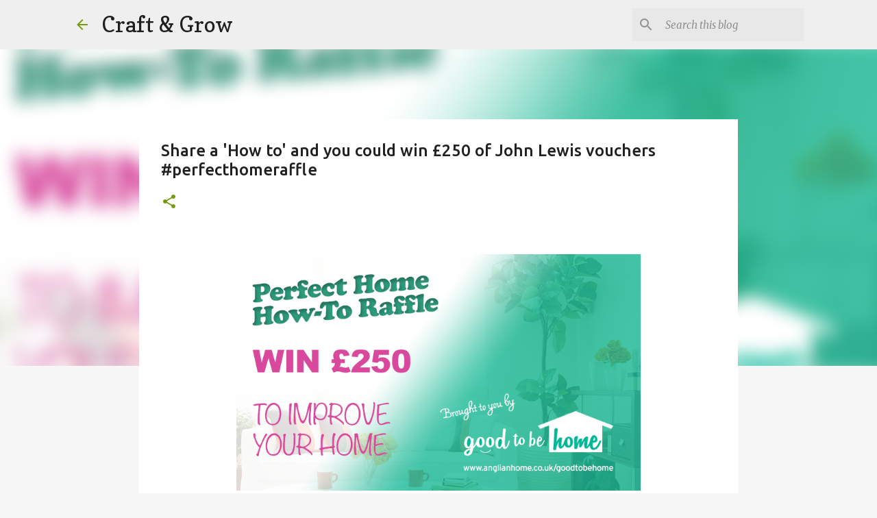

--- FILE ---
content_type: text/css
request_url: https://cdn.curator.io/published-css/5bb956a2-8fad-44ae-ada5-642f1cb564e3.css
body_size: -68
content:
/**
* Craft & Grow
* Default feed Layout
* 2022-09-14 15:54:14
*/



--- FILE ---
content_type: application/javascript
request_url: https://cdn.curator.io/published/5bb956a2-8fad-44ae-ada5-642f1cb564e3.js
body_size: 1055
content:
/**
* Craft & Grow
* Default feed Layout
* 2022-09-14 15:54:14
*/
(function () {
    // Loader
    var loader=new function(){this.rC=-1,this.r=[],this.add=function(t){this.r.push(t)},this.addTag=function(t,e){var i=document.getElementsByTagName("head")[0],s=t.indexOf(".js")>0?"script":"link",n=document.createElement(s);i.appendChild(n),n.onload=e,n.charset="UTF-8","script"===s?(n.type="text/javascript",n.src=t):"link"===s&&(n.rel="stylesheet",n.href=t)},this.loadNext=function(){if(this.rC++,this.rC>=this.r.length)this.done();else{var t=this.r[this.rC];this.addTag(t,this.loadNext.bind(this))}},this.done=function(){this.onResourcesLoaded(window.Curator)},this.load=function(t){this.onResourcesLoaded=t,this.loadNext()}};

    // Config
    var config = {"post":{"matchHeights":false,"showComments":false,"showLikes":false,"maxHeight":0,"minWidth":2000,"showTitles":true,"showShare":true,"autoPlayVideos":false,"clickAction":"open-popup","clickReadMoreAction":"open-popup","maxLines":0},"widget":{"template":"widget-carousel","autoPlay":true,"autoLoad":true,"infinite":false,"controlsOver":true,"controlsShowOnHover":true,"speed":5000,"duration":700,"panesVisible":-1,"useCss":true,"moveAmount":0,"easing":null,"autoLoadNew":false,"lazyLoadType":"none","gridMobile":false},"popup":{"deepLink":false,"template":"popup","templateWrapper":"popup-wrapper","autoPlayVideos":false},"lang":"en","container":"#curator-feed-default-feed-layout","debug":0,"hidePoweredBy":false,"embedSource":"","forceHttps":false,"feed":{"id":"5bb956a2-8fad-44ae-ada5-642f1cb564e3","apiEndpoint":"https:\/\/api.curator.io","postsPerPage":12,"params":{},"limit":25},"filter":{"template":"filter","showNetworks":false,"showSources":false,"showAll":false,"default":"all","limitPosts":false,"limitPostNumber":0,"period":""},"type":"Panel","theme":"sydney"};
    var colours = {"widgetBgColor":"transparent","bgColor":"#ffffff","borderColor":"#efefef","iconColor":"#222222","textColor":"#222222","linkColor":"#999999","dateColor":"#000000","footerColor":"#ffffff","tabIndexColor":"#cccccc"};
    var styles = {};

    // Bootstrap
    function loaderCallback () {
        window.Curator.loadWidget(config, colours, styles);
    }

    // Run Loader
    loader.add('https://cdn.curator.io/5.0/curator.embed.css');
    loader.add('https://cdn.curator.io/published-css/5bb956a2-8fad-44ae-ada5-642f1cb564e3.css');

    loader.add('https://cdn.curator.io/5.0/curator.embed.js');

    

    loader.load(loaderCallback);
})();


--- FILE ---
content_type: text/plain
request_url: https://www.google-analytics.com/j/collect?v=1&_v=j102&a=1138522203&t=pageview&_s=1&dl=https%3A%2F%2Fwww.craftbloggrow.com%2F2014%2F12%2Fshare-how-to-and-you-could-win-250-of.html&ul=en-us%40posix&dt=Share%20a%20%27How%20to%27%20and%20you%20could%20win%20%C2%A3250%20of%20John%20Lewis%20vouchers%20%23perfecthomeraffle&sr=1280x720&vp=1280x720&_u=IEBAAEABAAAAACAAI~&jid=1730586330&gjid=2035110330&cid=793106118.1768913462&tid=UA-8768624-5&_gid=1098094043.1768913462&_r=1&_slc=1&z=1244348637
body_size: -451
content:
2,cG-6WS2ZFRQ2E